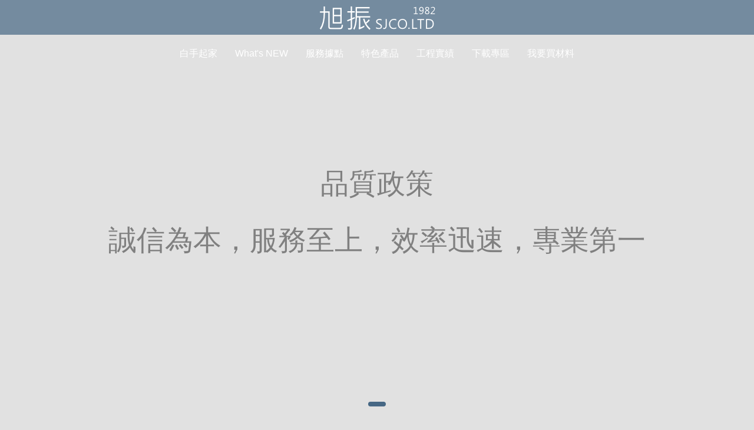

--- FILE ---
content_type: text/html; charset=UTF-8
request_url: https://shiuhjenn.com/index
body_size: 14685
content:
<!DOCTYPE html PUBLIC "-//W3C//DTD XHTML 1.0 Transitional//EN" "http://www.w3.org/TR/xhtml1/DTD/xhtml1-transitional.dtd">
<html xmlns="http://www.w3.org/1999/xhtml">

<head>
    <meta http-equiv="Content-Type" content="text/html; charset=utf-8" />
    <meta http-equiv="Content-Language" content="zh-tw" />
    <meta charset="utf-8">
    <title>旭振 首頁 </title>
	
	<meta name="keywords" content="">
	<meta name="description">	

    <!--Viewport-->
<meta name="viewport" content="width=device-width, initial-scale=1.0, user-scalable=no, minimum-scale=1.0, maximum-scale=1.0">
<meta name="_token" content="LhtOVKRTiG7O0dpubysCMuikG5EuAf4BT2wel9y7" />

<link rel="stylesheet" href="/resources/css/animate.css"/>
<link rel="stylesheet" href="/resources/js/swiper/css/swiper.min.css">
<link rel="stylesheet" href="/resources/css/font-awesome.min.css">
<link rel="stylesheet" href="/resources/js/animsition-master/animsition.css">
<link rel="stylesheet" href="/resources/css/fontawesome/all.min.css">
<link rel="stylesheet" href="/resources/css/jquery.fancybox.min.css">
<link rel="stylesheet" href="/resources/css/bootstrap/bootstrap.css">
<link rel="stylesheet" href="/resources/css/style.css"/>

<!--Jq-->
<script src="/resources/js/jquery.js"></script>
<script src="/resources/js/animsition-master/animsition.min.js"></script>
<script src="/resources/js/swiper/js/swiper.min.js"></script>
<script src="/resources/js/swiper/js/swiper.animate1.0.3.min.js"></script>
<script src="/resources/js/jquery.activeNavigation.js"></script>
<script src="/resources/js/jquery.fancybox.min.js"></script>
<script src="/resources/js/jquery.scrollTo.min.js"></script>
<script src="/resources/js/scrollit.js"></script>
<script src="/resources/js/waypoint/jquery.waypoints.min.js"></script>
<script src="/resources/js/wow.js"></script>
<script src="https://cdnjs.cloudflare.com/ajax/libs/popper.js/1.14.3/umd/popper.min.js" integrity="sha384-ZMP7rVo3mIykV+2+9J3UJ46jBk0WLaUAdn689aCwoqbBJiSnjAK/l8WvCWPIPm49" crossorigin="anonymous"></script>
<script src="/resources/js/bootstrap.min.js"></script>
<script src="/resources/js/script.js"></script>






<link rel="shortcut icon" href="/resources/_img/favicon.ico" type="image/x-icon" />
<link rel="Bookmark" href="/resources/_img/favicon.ico" type="image/x-icon" />

<script type="text/javascript" src="/resources/js/devtool.js"></script>
<script type="text/javascript">
	var base_path = '/';

	$(function() {	
		$('body').append("\u003Cstyle type=\u0022text\/css\u0022\u003E\n\t#alert_area {\n\t\twidth: 100vw;\n\t\theight: 100vh;\n\t\tbackground: rgba(0, 0, 0, 0.5);\n\t\tposition: fixed;\n\t\tleft: 0;\n\t\ttop: 0;\n\t\tz-index: 9999999;\n\t\tdisplay: none; \n\t}\n\t#alert_area.active {\n\t\tdisplay: block; \n\t}\n\t#alert_area #text-area {\n\t\tpadding: 20px;\n\t\ttext-align: center;\n\t\tborder: 3px #EEEEEE solid;\n\t\tborder-radius: 10px;\n\t\tbackground: #FFFFFF;\n\t\twidth: 95%;\n\t\theight: auto;\n\t\tmax-width: 600px;\n\t\tmargin: 0 auto;\n\t\tposition: relative;\n\t\ttop: 50%;\n\t\t-webkit-transform: translateY(-50%);\n\t\t-ms-transform: translateY(-50%);\n\t\ttransform: translateY(-50%); \n\t}\n\t#alert_area #text-area .content {\n\t\tdisplay: block;\n\t\tmargin: 20px auto;\n\t\tfont-size: 1rem;\n\t\tline-height: 1.75;\n\t\tmax-height: 280px;\n\t\toverflow: auto; \n\t\tfont-style: normal;\n\t}\n\t#alert_area #text-area .close {\n\t\tposition: absolute;\n\t\twidth: 45px;\n\t\theight: 45px;\n\t\tfont-size: 35px;\n\t\tline-height: 45px;\n\t\tcursor: pointer;\n\t\tcolor: #466784;\n\t\tright: 0;\n\t\ttop: 0; \n\t\topacity: 1;\n\t}\n\t#alert_area #text-area .close:hover {\n\t\topacity: .5;\n\t}\n\u003C\/style\u003E\n\u003Cdiv id=\u0022alert_area\u0022\u003E\n\t\u003Cdiv id=\u0022text-area\u0022\u003E\n\t\t\u003Cdiv class=\u0022close\u0022 onclick=\u0022$(\u0027#alert_area\u0027).removeClass(\u0027active\u0027);\u0022\u003E\n\t\t\t\u003Ci class=\u0022fa fa-times-circle\u0022 aria-hidden=\u0022true\u0022\u003E\u003C\/i\u003E\n\t\t\u003C\/div\u003E\t\t\t\n\t\t\u003Ci class=\u0022content\u0022\u003E\u003C\/i\u003E\n\t\u003C\/div\u003E\n\u003C\/div\u003E");

		
							
	});
</script>
    
<script src="/resources/js/waypoint.js"></script>
<script src="/resources/js/jquery.countup.min.js"></script>


<script>
    $(function(){
        var bannerSwiper = new Swiper('.banner-slider',{

            pagination: {
                el: '.swiper-pagination',
                clickable: true, //開了才能點，很奇怪
            },

            on:{
                init: function(){
                    swiperAnimateCache(this); //隐藏动画元素 
                    swiperAnimate(this); //初始化完成开始动画
                }, 
                slideChangeTransitionEnd: function(){ 
                    swiperAnimate(this); //每个slide切换结束时也运行当前slide动画
                    //this.slides.eq(this.activeIndex).find('.ani').removeClass('ani'); 动画只展现一次，去除ani类名
                } 
            }

        })

        var newsSwiper = new Swiper('.news-slider',{

            navigation: {
                nextEl: '.swiper-button-next',
                prevEl: '.swiper-button-prev',
            },

        })

        var newsSwiper = new Swiper('.p-slider',{
            slidesPerView: 5,

            navigation: {
                nextEl: '.swiper-button-next',
                prevEl: '.swiper-button-prev',
            },

        })

        
                
        

        $('.counter').countUp();
    })



</script>



</head>

<body class="bg animsition" id="index">
<div class="template">
<!--header-->
<header id="header">
	<div class="top-row">
		<div class="container">
			<div class="row">
				<div class="col-12">
					<div class="top-logo text-center">
						<a href="/index">
							<img src="/resources/_img/layout/logo.png" alt="" class="d-inline-block">
						</a>
					</div>
				</div>
			</div>
		</div>
	</div>

	<nav class="navbar navbar-expand-lg">
		<button class="navbar-toggler" type="button" data-toggle="collapse" data-target="#navbarResponsive" aria-controls="navbarResponsive" aria-expanded="false" aria-label="Toggle navigation">
			
			<div id="burger">
				<span></span>
				<span></span>
				<span></span>
			</div>
		</button>
		<div class="container">

			
			<div class="collapse navbar-collapse" id="navbarResponsive">
				<ul class="navbar-nav justify-content-center w-100">
					<li class="nav-item">
						<a class="nav-link" href="/about"><span>白手起家</span></a>
					</li>
					<li class="nav-item">
						<a class="nav-link" href="/news"><span>What's NEW</span></a>
					</li>
					<li class="nav-item">
						<a class="nav-link" href="/location"><span>服務據點</span></a>
					</li>
					<li class="nav-item">
						<a class="nav-link" href="/product"><span>特色產品</span></a>
					</li>
					<li class="nav-item">
						<a class="nav-link" href="/achievement"><span>工程實績</span></a>
					</li>
					<li class="nav-item">
						<a class="nav-link" href="/download"><span>下載專區</span></a>
					</li>
					<li class="nav-item">
						<a class="nav-link" href="/wheretobuy"><span>我要買材料</span></a>
					</li>
					
					
				</ul>
			</div>
		</div>
	</nav>
</header>


<!-- End header -->
<main>



<div id="banner" class="wow fadeIn">
    <div class="banner-slider swiper-container">
        <div class="swiper-wrapper">
                        <div class="swiper-slide">
                <div class="bg-img" style="background-image: url()">
                    <div class="container">
                        <div class="banner-txt ani" swiper-animate-effect="fadeInRight" swiper-animate-duration="0.5s" swiper-animate-delay="0.3s">
                           <p style="text-align: center;"><span style="font-size: 36pt; font-family: verdana, geneva, sans-serif; color: #808080;">品質政策</span></p>
<p style="text-align: center;"><span style="font-size: 36pt; font-family: verdana, geneva, sans-serif; color: #808080;">誠信為本，服務至上，效率迅速，專業第一</span></p>
                        </div>
                    </div>
                </div>
            </div>
                    </div>
        <div class="swiper-pagination"></div>
    </div>
</div>



<article>
    
    <section id="section1">
        <div class="container">
            <div class="index-icon row">
                <div class="col-sm-4 wow fadeInLeft">
                    <img src="/resources/_img/index/icon01.png" alt="" class="icon">
                    <div class="h3 counter">1982</div>
                    <div class="h5">成立</div>
                </div>
                <div class="col-sm-4 wow fadeInUp">
                    <img src="/resources/_img/index/icon02.png" alt="" class="icon">
                    <div class="h3 counter">6</div>
                    <div class="h5">六大據點</div>
                </div>
                <div class="col-sm-4 wow fadeInRight">
                    <img src="/resources/_img/index/icon03.png" alt="" class="icon">
                    <div class="h3 counter">10</div>
                    <div class="h5">得獎次數 10次</div>
                </div>
            </div>
        </div>
    </section>
    
    <section id="section2">
        <div class="container">
            <div class="main-title wow fadeIn">
                <div class="t1">白手起家</div>
                <div class="t2"><span>TIME WILL TELL</span></div>
            </div>
            <div class="row">
                <div class="col-12">
                    <div class="text-white line-height-2 wow fadeIn">
                       <p>民國70年，旭振初成立，當時公司有四個人：一個小姐、一個司機、一個是我：董事長兼司機兼業務，一個是我太太：包辦會計、總務、派車，兼中午煮飯給員工。<br />白天我是司機，自己疊貨、送貨，跑的熟了，有時甚至被留在客戶家裡吃飯；晚上我搖身一變為業務，挨家挨戶的拜訪&hellip;.</p>
                    </div>
                    <div class="text-center mt-5 wow fadeIn">
                        <a href="/about" class="btn btn-outline-light">查看更多</a>
                    </div>
                </div>
            </div>
        </div>
    </section>
    
    <section id="section3">
        <div class="container">
            <div class="main-title light wow fadeIn">
                <div class="t1">最新消息</div>
                <div class="t2"><span>WHAT'S NEW</span></div>
            </div>
            <div class="row">
                <div class="news-slider swiper-container col-10 mx-auto px-0">
                    <div class="news-list swiper-wrapper">

                                            </div>

                    <div class="swiper-button-prev"></div>
                    <div class="swiper-button-next"></div>
                </div>
            </div>
        </div>
    </section>
    
    <section id="section4">
        <div class="container">
            <div class="main-title wow fadeIn">
                <div class="t1">公司簡介</div>
                <div class="t2"><span>ABOUT</span></div>
            </div>
            <div class="row">
                <div class="col-12">
                    <div class="text text-white line-height-2 wow fadeInUp">
                         <p>旭振企業有限公司已創立近40年，歷年來獲得許多獎項，成為全臺灣知名配管五金公司。專營優質配管材料，各式PVC管材、下水道管、特殊管材、CPVC耐熱管、CPVC SCH80壓力管、CPVC SCH80耐熱管件、PVC球閥、ST球閥、銅球閥、各式閥類、各式五金配件、PVC另件、CD管、浪管、配管五金、衛浴設備、照明設備。</p>
                    </div>
                </div>
            </div>
        </div>
    </section>
    
    <section id="section5">
        <div class="container">
            <div class="main-title light wow fadeIn">
                <div class="t1">特色產品</div>
                <div class="t2"><span>PRODUCTS</span></div>
                <a href="/product" class="btn btn-outline-light d-none d-sm-block">查看更多</a>
            </div>
            <div class="row">
                <div class="col-12">
                    <div class="p-list index-p-list p-slider swiper-container">
                        <div class="swiper-wrapper">
                                                    </div>
                    </div>
                    <div class="swiper-button-prev"></div>
                    <div class="swiper-button-next"></div>
                </div>
                <a href="/product" class="btn btn-outline-light d-block d-sm-none mx-auto mt-5">查看更多</a>
            </div>
        </div>
    </section>
</article>






</main>

<!-- footer -->
<div id="back-to-top"><i class="fal fa-angle-up"></i></div>
<footer>
	<div class="container pt-5 pb-3 text-white">
		<div class="row">
			<div class="col-12 text-center">
				<img src="/resources/_img/layout/logo.png" alt="" class="d-inline-block">
				<div class="text mt-2"><a href="https://goo.gl/maps/C2quFkBGywT2" target="_blank">苗栗縣通霄鎮通南里通南91-1號</a></div>
			</div>
		</div>
		<ul class="row footer-nav justify-content-center w-100 my-4">
			<li class="nav-item">
				<a class="nav-link" href="/about"><span>白手起家</span></a>
			</li>
			<li class="nav-item">
				<a class="nav-link" href="/news"><span>What's NEW</span></a>
			</li>
			<li class="nav-item">
				<a class="nav-link" href="/location"><span>服務據點</span></a>
			</li>
			<li class="nav-item">
				<a class="nav-link" href="/product"><span>特色產品</span></a>
			</li>
			<li class="nav-item">
				<a class="nav-link" href="/achievement"><span>工程實績</span></a>
			</li>
			<li class="nav-item">
				<a class="nav-link" href="/download"><span>下載專區</span></a>
			</li>
			<li class="nav-item">
				<a class="nav-link" href="/wheretobuy"><span>我要買材料</span></a>
			</li>
			<li class="nav-item">
				<a class="nav-link" href="/faq"><span>水電Q&A</span></a>
			</li>
			<li class="nav-item">
				<a class="nav-link" href="/joinus"><span>加入團隊</span></a>
			</li>
			<li class="nav-item">
				<a class="nav-link" href="/member/login"><span>會員中心</span></a>
			</li>
		</ul>

		<div class="row copyright">
			<div class="col-12 py-3">
				<div class="text-center">Copyright © 2018 旭振企業有限公司. All Rights Reserved. Design by <a href="https://www.choice-design.com.tw" target="_blank" title="網頁設計">choice</a></div>
			</div>
		</div>
	</div>
</footer>
<!-- End footer -->

</div>
</body>

</html>

--- FILE ---
content_type: text/css
request_url: https://shiuhjenn.com/resources/css/style.css
body_size: 36307
content:
@charset "UTF-8";
@media (max-width: 767.98px) {
  html {
    font-size: .9rem; } }

.mc1 {
  color: #466784; }

.c2 {
  color: #B5B5B5; }

.navbar {
  padding-top: 0;
  padding-bottom: 0; }

.navbar-brand {
  padding-top: 0;
  padding-bottom: 0; }

img {
  display: block;
  max-width: 100%;
  height: auto; }

.bg-cover {
  background-size: cover;
  width: 100%;
  height: 0;
  display: block;
  background-position: 50% 50%; }

article {
  padding-top: 200px;
  padding-bottom: 80px; }

.txt {
  line-height: 2; }

.h1 {
  letter-spacing: 5px; }

section:first-child {
  margin-top: 0; }

.bg-img {
  background-size: cover;
  background-position: 50% 50%;
  background-repeat: no-repeat; }

.pic {
  width: 100%;
  height: 0;
  position: relative; }
  .pic span {
    position: absolute;
    width: 100%;
    height: 100%;
    left: 0;
    top: 0;
    display: -webkit-box;
    display: -ms-flexbox;
    display: flex;
    -webkit-box-pack: center;
    -ms-flex-pack: center;
    justify-content: center;
    -webkit-box-align: center;
    -ms-flex-align: center;
    align-items: center; }
    .pic span img {
      max-width: 100%;
      max-height: 100%; }

.main-title {
  position: relative;
  display: inline-block;
  margin-bottom: 100px; }
  .main-title .t1 {
    color: #fff;
    display: inline-block;
    padding: 3px 15px;
    background-color: #26394B;
    font-size: 2rem;
    letter-spacing: 5px;
    position: relative;
    z-index: 100; }
  .main-title .t2 {
    width: 180px;
    border: 2px solid #466784;
    color: #466784;
    padding-top: 30px;
    padding-bottom: 5px;
    padding-right: 5px;
    text-align: right;
    position: absolute;
    -webkit-transform: translate(50%, -30%);
    -ms-transform: translate(50%, -30%);
    transform: translate(50%, -30%);
    z-index: 50; }
  .main-title.light .t1 {
    background-color: #fff;
    color: #466784; }
  .main-title.light .t2 {
    background-color: #26394B;
    border-color: #26394B;
    color: #fff; }

.swiper-container {
  position: relative; }

.swiper-pagination {
  bottom: 30px !important; }
  .swiper-pagination .swiper-pagination-bullet {
    background-color: #fff;
    opacity: 1;
    -webkit-transition: all .3s ease;
    -o-transition: all .3s ease;
    transition: all .3s ease;
    outline: none !important; }
    .swiper-pagination .swiper-pagination-bullet:hover {
      background-color: #466784; }
    .swiper-pagination .swiper-pagination-bullet.swiper-pagination-bullet-active {
      background-color: #466784;
      opacity: 1;
      width: 30px;
      border-radius: 50px;
      -webkit-transition: all .3s ease;
      -o-transition: all .3s ease;
      transition: all .3s ease; }

.swiper-nav {
  position: absolute;
  right: 0;
  bottom: 0;
  display: -webkit-box;
  display: -ms-flexbox;
  display: flex;
  -webkit-box-align: center;
  -ms-flex-align: center;
  align-items: center;
  -webkit-box-pack: end;
  -ms-flex-pack: end;
  justify-content: flex-end; }

.swiper-button-next {
  right: 0; }

.swiper-button-prev {
  left: 0; }

.project-nav .swiper-button-prev,
.project-nav .swiper-button-next {
  position: absolute;
  top: 50%;
  -webkit-transform: translateY(-50%);
  -ms-transform: translateY(-50%);
  transform: translateY(-50%);
  background: none; }
  .project-nav .swiper-button-prev i,
  .project-nav .swiper-button-next i {
    color: #466784;
    font-size: 3rem; }

.project-nav .swiper-button-prev {
  left: 0; }

.project-nav .swiper-button-next {
  right: 0; }

#back-to-top {
  width: 100%;
  background-color: #26394B;
  text-align: center;
  cursor: pointer; }
  #back-to-top i {
    color: #fff;
    font-size: 2rem; }

.pages {
  display: -webkit-box;
  display: -ms-flexbox;
  display: flex;
  -webkit-box-align: center;
  -ms-flex-align: center;
  align-items: center;
  -webkit-box-pack: center;
  -ms-flex-pack: center;
  justify-content: center;
  margin: 50px 0; }
  .pages .page {
    margin-left: .5rem;
    margin-right: .5rem; }
    .pages .page a {
      display: block;
      width: 35px;
      height: 35px;
      line-height: 35px;
      border: 1px solid transparent;
      border-radius: 50%;
      text-align: center;
      color: #466784;
      text-decoration: none; }
    .pages .page.active a, .pages .page:hover a {
      border-color: #466784; }

.btn-primary.back {
  margin-top: 50px;
  margin-bottom: 50px;
  background: none;
  border: none;
  border-bottom: 2px solid #466784;
  border-radius: 0; }
  .btn-primary.back span {
    color: #000;
    display: inline-block;
    vertical-align: middle;
    font-weight: bold; }
  .btn-primary.back i {
    color: #466784;
    font-size: 1.2rem;
    display: inline-block;
    vertical-align: middle;
    margin-right: 50px; }
  .btn-primary.back:hover span {
    color: #466784; }

.btn-primary.main-btn {
  background-color: #fff;
  color: #000;
  font-weight: bold;
  padding: 0;
  border: none;
  position: relative; }
  .btn-primary.main-btn:before, .btn-primary.main-btn:after {
    content: '';
    display: block;
    width: 100%;
    height: 1px;
    position: absolute;
    background-color: #466784;
    -webkit-transition: all .3s ease;
    -o-transition: all .3s ease;
    transition: all .3s ease; }
  .btn-primary.main-btn:before {
    top: 0;
    left: 0;
    -webkit-transform: scaleX(0.2);
    -ms-transform: scaleX(0.2);
    transform: scaleX(0.2);
    -webkit-transform-origin: left top;
    -ms-transform-origin: left top;
    transform-origin: left top; }
  .btn-primary.main-btn:after {
    bottom: 0;
    right: 0;
    -webkit-transform: scaleX(0.2);
    -ms-transform: scaleX(0.2);
    transform: scaleX(0.2);
    -webkit-transform-origin: right bottom;
    -ms-transform-origin: right bottom;
    transform-origin: right bottom; }
  .btn-primary.main-btn:hover, .btn-primary.main-btn:focus, .btn-primary.main-btn:active {
    background-color: #466784;
    color: #fff;
    -webkit-transition: all .3s .2s ease;
    -o-transition: all .3s .2s ease;
    transition: all .3s .2s ease; }
    .btn-primary.main-btn:hover:before, .btn-primary.main-btn:hover:after,
    .btn-primary.main-btn:hover span:before,
    .btn-primary.main-btn:hover span:after, .btn-primary.main-btn:focus:before, .btn-primary.main-btn:focus:after,
    .btn-primary.main-btn:focus span:before,
    .btn-primary.main-btn:focus span:after, .btn-primary.main-btn:active:before, .btn-primary.main-btn:active:after,
    .btn-primary.main-btn:active span:before,
    .btn-primary.main-btn:active span:after {
      -webkit-transition: all .3s ease;
      -o-transition: all .3s ease;
      transition: all .3s ease;
      -webkit-transform: scaleX(1);
      -ms-transform: scaleX(1);
      transform: scaleX(1); }
  .btn-primary.main-btn span {
    padding: 10px 25px;
    display: block; }
    .btn-primary.main-btn span:before, .btn-primary.main-btn span:after {
      content: '';
      display: block;
      width: 1px;
      height: 100%;
      position: absolute;
      background-color: #466784;
      -webkit-transition: all .3s ease;
      -o-transition: all .3s ease;
      transition: all .3s ease; }
    .btn-primary.main-btn span:before {
      top: 0;
      left: 0;
      -webkit-transform: scaleY(0.2);
      -ms-transform: scaleY(0.2);
      transform: scaleY(0.2);
      -webkit-transform-origin: left top;
      -ms-transform-origin: left top;
      transform-origin: left top; }
    .btn-primary.main-btn span:after {
      bottom: 0;
      right: 0;
      -webkit-transform: scaleY(0.2);
      -ms-transform: scaleY(0.2);
      transform: scaleY(0.2);
      -webkit-transform-origin: right bottom;
      -ms-transform-origin: right bottom;
      transform-origin: right bottom; }

.btn-outline-light,
.btn-outline-dark {
  width: 180px;
  border-radius: 50px; }

.btn-primary {
  width: 180px;
  border-radius: 50px; }

.aside-style aside {
  width: 180px;
  padding-left: 10px;
  padding-right: 10px; }
  .aside-style aside .main-title {
    margin-bottom: 30px; }
    .aside-style aside .main-title:after {
      margin-left: 0;
      margin-right: 0;
      width: 4rem; }
  .aside-style aside .aside-menu > li {
    margin: .5rem 0; }
    .aside-style aside .aside-menu > li:hover > a, .aside-style aside .aside-menu > li.active > a {
      color: #466784; }
    .aside-style aside .aside-menu > li > a {
      display: block;
      font-weight: bold;
      font-size: 1.1rem; }

.aside-style .right-block {
  width: calc(100% - 180px);
  padding-left: 30px;
  padding-right: 10px; }

@media (max-width: 575.98px) {
  .aside-style aside,
  .aside-style .right-block {
    width: 100%; } }

.select-menu {
  margin-top: 50px; }
  .select-menu .h4 {
    margin-bottom: 20px; }
  .select-menu .select-category > li {
    border-bottom: 1px solid #466784;
    padding: 10px 0; }
    .select-menu .select-category > li > p {
      font-size: 1.1rem;
      display: -webkit-box;
      display: -ms-flexbox;
      display: flex;
      -webkit-box-pack: justify;
      -ms-flex-pack: justify;
      justify-content: space-between;
      cursor: pointer; }
      .select-menu .select-category > li > p span {
        display: block;
        width: calc(100% - 1.5rem); }
      .select-menu .select-category > li > p:after {
        content: '\f067';
        display: block;
        font-family: 'Font Awesome 5 Pro';
        font-weight: lighter;
        font-size: 1.2rem;
        color: #466784;
        width: 1.5rem;
        text-align: right; }
      .select-menu .select-category > li > p.active:after {
        content: '\f068'; }
    .select-menu .select-category > li:first-child {
      border-top: 1px solid #466784; }
    .select-menu .select-category > li .item-group .item {
      margin: 8px 0; }

.rounded-pill {
  border-radius: 50px; }

a {
  color: inherit; }
  a:hover {
    text-decoration: none; }

.line-height-2 {
  line-height: 2; }

#header {
  width: 100%;
  position: fixed;
  z-index: 8000; }
  #header.active .navbar:before {
    -webkit-transform: translateY(0);
    -ms-transform: translateY(0);
    transform: translateY(0);
    -webkit-transition: all .3s ease;
    -o-transition: all .3s ease;
    transition: all .3s ease;
    background-color: #466784; }
  #header.active .navbar .nav-item:hover .nav-link, #header.active .navbar .nav-item.active .nav-link {
    color: #9ab3c9; }
  #header.active .navbar .nav-item .nav-link {
    color: #fff; }
  #header.active .top-row {
    background-color: #466784; }

.top-row {
  background-color: rgba(70, 103, 132, 0.7); }
  .top-row .top-menu {
    display: -webkit-box;
    display: -ms-flexbox;
    display: flex;
    -webkit-box-align: center;
    -ms-flex-align: center;
    align-items: center;
    -webkit-box-pack: end;
    -ms-flex-pack: end;
    justify-content: flex-end;
    padding-top: 5px;
    padding-bottom: 5px; }
  .top-row a {
    color: #fff; }

.navbar {
  overflow: hidden;
  position: relative; }
  .navbar:before {
    content: '';
    position: absolute;
    width: 100%;
    height: 100%;
    display: block;
    left: 0;
    top: 0;
    background-color: rgba(70, 103, 132, 0.7);
    z-index: 0;
    -webkit-transform: translateY(-100%);
    -ms-transform: translateY(-100%);
    transform: translateY(-100%);
    -webkit-transition: all .3s ease;
    -o-transition: all .3s ease;
    transition: all .3s ease; }
  .navbar .navbar-nav {
    position: relative;
    z-index: 100; }
  .navbar > .container {
    padding-top: 10px;
    padding-bottom: 10px; }

.nav-item .nav-link {
  color: #B5B5B5;
  display: block;
  padding: 10px 15px !important; }

.nav-item:hover .nav-link, .nav-item.active .nav-link {
  color: #466784; }

#index .nav-item .nav-link,
#about .nav-item .nav-link,
#news .nav-item .nav-link {
  color: #fff; }

#index .nav-item:hover .nav-link, #index .nav-item.active .nav-link,
#about .nav-item:hover .nav-link,
#about .nav-item.active .nav-link,
#news .nav-item:hover .nav-link,
#news .nav-item.active .nav-link {
  color: #466784; }

.line-button {
  display: -webkit-box;
  display: -ms-flexbox;
  display: flex;
  -webkit-box-align: center;
  -ms-flex-align: center;
  align-items: center; }
  .line-button:hover {
    opacity: .8; }
  .line-button i {
    font-size: 2rem;
    margin-right: 5px; }
  .line-button i,
  .line-button .text {
    color: #00C300; }

footer {
  background-color: #4A4A4A; }

.footer-info > li {
  display: -webkit-box;
  display: -ms-flexbox;
  display: flex;
  margin-bottom: 10px; }
  .footer-info > li .left-title {
    width: 4rem; }

.footer-social a {
  display: inline-block;
  font-size: 2.5rem;
  margin-left: 10px; }
  .footer-social a:hover {
    opacity: .8; }

.copyright {
  font-size: .9rem;
  border-top: 1px solid #fff; }

@media (max-width: 1199.98px) {
  .navbar-toggler {
    position: fixed;
    top: 20px;
    right: 20px; }
  .nav-item .nav-link {
    color: #fff; }
  #burger {
    width: 25px;
    height: 20px;
    font-size: 0;
    cursor: pointer;
    z-index: 9000;
    position: relative; }
    #burger span {
      background-color: #fff;
      display: block;
      position: absolute;
      top: 9px;
      left: 0;
      right: 0;
      height: 2px;
      -webkit-transition: all .2s ease;
      -o-transition: all .2s ease;
      transition: all .2s ease;
      -webkit-transition-delay: 0.2s, 0s;
      -o-transition-delay: 0.2s, 0s;
      transition-delay: 0.2s, 0s; }
      #burger span:before, #burger span:after {
        content: '';
        position: absolute;
        width: 100%;
        height: 2px;
        left: 0;
        background-color: #fff;
        -webkit-transition-duration: 0.2s, 0.2s;
        -o-transition-duration: 0.2s, 0.2s;
        transition-duration: 0.2s, 0.2s;
        -webkit-transition-delay: 0.2s, 0s;
        -o-transition-delay: 0.2s, 0s;
        transition-delay: 0.2s, 0s; }
      #burger span:before {
        top: -8px;
        -webkit-transition-property: top, -webkit-transform;
        transition-property: top, -webkit-transform;
        -o-transition-property: top, transform;
        transition-property: top, transform;
        transition-property: top, transform, -webkit-transform; }
      #burger span:after {
        bottom: -8px;
        -webkit-transition-property: bottom, -webkit-transform;
        transition-property: bottom, -webkit-transform;
        -o-transition-property: bottom, transform;
        transition-property: bottom, transform;
        transition-property: bottom, transform, -webkit-transform; }
    #burger.active span {
      background-color: transparent;
      -webkit-transition: all .2s ease;
      -o-transition: all .2s ease;
      transition: all .2s ease; }
      #burger.active span:before, #burger.active span:after {
        background-color: #aaa;
        -webkit-transition-property: top,-webkit-transform;
        transition-property: top,-webkit-transform;
        -o-transition-property: top,transform;
        transition-property: top,transform;
        transition-property: top,transform,-webkit-transform;
        -webkit-transition-duration: 0.2s, 0.2s;
        -o-transition-duration: 0.2s, 0.2s;
        transition-duration: 0.2s, 0.2s;
        -webkit-transition-delay: 0s, 0.2s;
        -o-transition-delay: 0s, 0.2s;
        transition-delay: 0s, 0.2s; }
      #burger.active span:before {
        top: 0;
        -webkit-transform: rotate(45deg);
        -ms-transform: rotate(45deg);
        transform: rotate(45deg); }
      #burger.active span:after {
        bottom: 0;
        -webkit-transform: rotate(-45deg);
        -ms-transform: rotate(-45deg);
        transform: rotate(-45deg); }
  .navbar {
    background-color: rgba(70, 103, 132, 0.7); }
    .navbar:before {
      display: none; } }

@media (max-width: 767.98px) {
  .top-row img {
    width: 150px;
    display: block !important; }
  .navbar-toggler {
    top: 10px; }
  .footer-logo {
    padding-right: 1rem; }
  .footer-info-row,
  .footer-social {
    width: 100%;
    text-align: center;
    display: block; }
  .footer-info-row {
    display: block !important;
    text-align: center !important; }
    .footer-info-row .footer-logo,
    .footer-info-row .footer-info {
      display: block !important;
      width: 100%;
      text-align: center; }
    .footer-info-row .footer-logo {
      margin-bottom: 15px; }
      .footer-info-row .footer-logo img {
        margin-left: auto;
        margin-right: auto; }
    .footer-info-row .footer-info > li {
      display: -webkit-box;
      display: -ms-flexbox;
      display: flex;
      -webkit-box-pack: center;
      -ms-flex-pack: center;
      justify-content: center; }
  .footer-social {
    -webkit-box-pack: center !important;
    -ms-flex-pack: center !important;
    justify-content: center !important;
    margin-left: auto;
    margin-right: auto;
    display: -webkit-box;
    display: -ms-flexbox;
    display: flex;
    text-align: center !important;
    margin-top: 20px; } }

#banner .bg-img {
  height: 100vh; }
  #banner .bg-img .container {
    position: absolute;
    left: 0;
    right: 0;
    top: 50%;
    margin-left: auto;
    margin-right: auto;
    -webkit-transform: translateY(-50%);
    -ms-transform: translateY(-50%);
    transform: translateY(-50%);
    color: #fff;
    font-size: 2rem;
    line-height: 2; }

#index article {
  padding-top: 0;
  padding-bottom: 0; }

#index #section1 {
  background-color: #708090;
  margin: 0; }

#index #section2 {
  margin: 0;
  background-image: url(../_img/index/about_banner.png);
  background-size: 100% auto;
  background-position: 50% 50%;
  background-repeat: no-repeat;
  background-attachment: fixed;
  padding-top: 80px;
  padding-bottom: 80px; }
  @media (max-width: 991.98px) {
    #index #section2 {
      background-size: auto;
      background-attachment: scroll; } }

#index #section3 {
  background-color: #708090;
  margin: 0;
  padding-top: 80px;
  padding-bottom: 80px; }

#index #section4 {
  background-image: url(../_img/index/about_banner2.png);
  background-size: 100% auto;
  background-position: 50% 50%;
  background-repeat: no-repeat;
  background-attachment: fixed;
  margin: 0;
  padding-top: 80px;
  padding-bottom: 80px;
  position: relative; }
  #index #section4:before {
    content: '';
    display: block;
    position: absolute;
    width: 100%;
    height: 100%;
    left: 0;
    top: 0;
    background-color: rgba(0, 0, 0, 0.7); }

#index #section5 {
  background-color: #708090;
  margin: 0;
  padding-top: 80px;
  padding-bottom: 80px; }
  #index #section5 .main-title {
    position: relative; }
    #index #section5 .main-title .btn {
      position: absolute;
      right: 0;
      bottom: 0; }

.index-icon {
  padding: 50px 0;
  text-align: center; }
  .index-icon .col-sm-4 {
    -webkit-transform: scale(1);
    -ms-transform: scale(1);
    transform: scale(1);
    -webkit-transition: all .3s ease;
    -o-transition: all .3s ease;
    transition: all .3s ease; }
    .index-icon .col-sm-4:hover {
      -webkit-transform: scale(1.2);
      -ms-transform: scale(1.2);
      transform: scale(1.2);
      -webkit-transition: all .3s ease;
      -o-transition: all .3s ease;
      transition: all .3s ease; }
  .index-icon img {
    display: inline-block; }
  .index-icon .h3,
  .index-icon .h6 {
    color: #26394B; }
  .index-icon .h3 {
    margin: 20px 0; }

.news-list .news-item a {
  display: block;
  position: relative;
  -webkit-transform: translate(0, 0);
  -ms-transform: translate(0, 0);
  transform: translate(0, 0);
  -webkit-transition: all .3s ease;
  -o-transition: all .3s ease;
  transition: all .3s ease; }
  .news-list .news-item a:hover {
    -webkit-box-shadow: 10px 10px 0 #466784;
    box-shadow: 10px 10px 0 #466784;
    -webkit-transform: translate(-10px, -10px);
    -ms-transform: translate(-10px, -10px);
    transform: translate(-10px, -10px);
    -webkit-transition: all .3s ease;
    -o-transition: all .3s ease;
    transition: all .3s ease; }
    .news-list .news-item a:hover:before {
      right: -10px;
      bottom: -10px; }
    .news-list .news-item a:hover .bg-img {
      -webkit-transform: scale(1.2);
      -ms-transform: scale(1.2);
      transform: scale(1.2);
      -webkit-transition: all .3s ease;
      -o-transition: all .3s ease;
      transition: all .3s ease; }

.news-list .news-item .img-row {
  overflow: hidden;
  position: relative;
  z-index: 100; }

.news-list .news-item .bg-img {
  padding: 0;
  height: 280px;
  display: block;
  width: 100%;
  -webkit-transform: scale(1);
  -ms-transform: scale(1);
  transform: scale(1);
  -webkit-transition: all .3s ease;
  -o-transition: all .3s ease;
  transition: all .3s ease; }

.news-list .news-item .txt-row {
  position: relative;
  z-index: 100; }
  .news-list .news-item .txt-row .date {
    font-size: .95rem; }
  .news-list .news-item .txt-row .n-title {
    font-weight: bold;
    font-size: 1.2rem; }
  .news-list .news-item .txt-row .n-detail {
    color: #B5B5B5;
    width: 70%;
    margin-left: auto;
    margin-right: auto;
    height: 2rem;
    line-height: 2rem;
    overflow: hidden;
    -o-text-overflow: ellipsis;
    text-overflow: ellipsis;
    white-space: nowrap; }

.p-list {
  display: -webkit-box;
  display: -ms-flexbox;
  display: flex;
  -ms-flex-wrap: wrap;
  flex-wrap: wrap; }
  .p-list .item {
    width: 25%;
    padding: 10px; }
    .p-list .item .img-row .pic {
      width: 100%;
      padding-bottom: 100%;
      display: block;
      position: relative; }
      .p-list .item .img-row .pic:after {
        content: '\f002';
        font-size: 40px;
        height: 40px;
        line-height: 1;
        font-family: 'Font Awesome 5 Pro';
        text-align: center;
        position: absolute;
        z-index: 100;
        color: #fff;
        top: 0;
        bottom: 0;
        left: 0;
        right: 0;
        margin: auto;
        display: none; }
      .p-list .item .img-row .pic:before {
        content: '';
        display: block;
        position: absolute;
        z-index: 50;
        left: 0;
        top: 0;
        background-color: rgba(70, 103, 132, 0.5);
        width: 100%;
        height: 100%;
        display: none; }
      .p-list .item .img-row .pic:hover:after, .p-list .item .img-row .pic:hover:before {
        display: block; }
    .p-list .item .txt-row .txt {
      color: #466784; }

@media (max-width: 767.98px) {
  .p-list.index-p-list .item {
    width: 100%;
    max-width: 320px;
    margin-left: auto;
    margin-right: auto;
    margin-bottom: 20px; }
  .p-list .item {
    width: 50%; } }

#about {
  background: none;
  background-image: url(../_img/about/bg.jpg);
  background-size: cover;
  background-position: 50% 0%;
  background-attachment: fixed; }
  #about article {
    background: none; }
  #about #section2 {
    background-size: cover;
    background-position: 50% 50%;
    height: 450px; }

.text-name {
  display: -webkit-box;
  display: -ms-flexbox;
  display: flex;
  -webkit-box-pack: end;
  -ms-flex-pack: end;
  justify-content: flex-end;
  -webkit-box-align: baseline;
  -ms-flex-align: baseline;
  align-items: baseline; }
  .text-name .big {
    font-size: 3rem;
    margin-left: 1rem;
    font-family: "標楷體", DFKai-sb, BiauKai; }

.news-main-title {
  margin-top: -35px;
  -webkit-transform: translateX(-25%);
  -ms-transform: translateX(-25%);
  transform: translateX(-25%); }

#news article {
  padding-top: 0; }

.news-editor {
  border-bottom: 1px solid #fff;
  border-top: 1px solid #fff; }

#location article {
  padding-bottom: 0; }

.location {
  -webkit-box-align: stretch !important;
  -ms-flex-align: stretch !important;
  align-items: stretch !important; }
  .location .left {
    width: 300px;
    background-color: #466784; }
    .location .left .select-row {
      padding: 1rem 10%;
      background-color: #466784; }
      .location .left .select-row .select {
        position: relative; }
        .location .left .select-row .select:before {
          content: '\f107';
          position: absolute;
          right: 15px;
          top: 0;
          bottom: 0;
          margin: auto;
          font-family: 'Font Awesome 5 Pro';
          font-weight: lighter;
          font-size: 25px;
          color: #fff;
          z-index: 100; }
      .location .left .select-row .custom-select {
        border-radius: 50px;
        color: #fff;
        background: none;
        position: relative;
        z-index: 200; }
    .location .left .store-content {
      overflow: auto; }
    .location .left .store-list {
      padding: 1rem 0;
      color: #fff; }
      .location .left .store-list .store-item {
        padding-left: 10%;
        padding-right: 10%;
        margin-bottom: 10px; }
        .location .left .store-list .store-item .store-title {
          padding-right: 50px;
          position: relative;
          padding: 5px 0;
          border-bottom: 1px solid #26394B;
          cursor: pointer; }
          .location .left .store-list .store-item .store-title .txt {
            font-size: 1.2rem; }
          .location .left .store-list .store-item .store-title:before {
            content: '\f107';
            position: absolute;
            right: 15px;
            top: 0;
            bottom: 0;
            margin: auto;
            font-family: 'Font Awesome 5 Pro';
            font-weight: lighter;
            font-size: 25px;
            height: 25px;
            line-height: 1;
            color: #fff;
            z-index: 100; }
        .location .left .store-list .store-item .store-info .info-list {
          padding: 10px 0; }
          .location .left .store-list .store-item .store-info .info-list a:hover {
            text-decoration: underline; }
          .location .left .store-list .store-item .store-info .info-list li {
            display: -webkit-box;
            display: -ms-flexbox;
            display: flex;
            -webkit-box-align: center;
            -ms-flex-align: center;
            align-items: center;
            -ms-flex-wrap: wrap;
            flex-wrap: wrap;
            margin: 5px 0; }
            .location .left .store-list .store-item .store-info .info-list li i {
              font-size: 20px;
              width: 35px;
              color: #fff; }
  .location .right {
    width: calc(100% - 300px); }
    .location .right .map-row {
      height: 100%; }
      .location .right .map-row iframe {
        width: 100%;
        height: 100%; }

.map-info-box {
  font-family: Arial, "Heiti TC", "微軟正黑體", "Microsoft JhengHei", sans-serif; }
  .map-info-box .store-name {
    font-size: 1.5rem;
    color: #466784;
    font-weight: bold;
    margin-bottom: 5px; }
  .map-info-box .tel,
  .map-info-box .fax,
  .map-info-box .email,
  .map-info-box .address {
    font-size: 1rem;
    color: #466784;
    margin: 5px 0; }

@media (max-width: 991.98px) {
  .location .left {
    width: 230px; }
  .location .right {
    width: calc(100% - 230px); } }

@media (max-width: 767.98px) {
  .location .left,
  .location .right {
    width: 100%; }
  .location .left .store-content {
    height: auto; }
  .location .right {
    height: 500px; } }

#product article {
  padding-top: 0; }

#product .p-list .item {
  width: 33.333%; }

.p-category {
  width: 200px;
  max-width: 100%; }
  .p-category .category .item {
    margin: 5px 0; }
    .p-category .category .item.active .category-title, .p-category .category .item:hover .category-title {
      background-color: #26394B;
      color: #fff; }
    .p-category .category .item .category-title {
      background-color: #fff;
      padding: .5rem 1rem;
      text-align: center;
      color: #26394B;
      cursor: pointer; }
    .p-category .category .item .category-list .category-item {
      text-align: center;
      color: #466784;
      border-bottom: 1px solid transparent; }
      .p-category .category .item .category-list .category-item.active, .p-category .category .item .category-list .category-item:hover {
        border-bottom: 1px solid #466784; }
      .p-category .category .item .category-list .category-item a {
        padding: .7rem 1rem;
        display: block; }

.p-main-pic {
  width: 100%;
  padding-bottom: 80%; }

.p-nav-main-pic {
  width: 100%;
  padding-bottom: 100%; }

.p-slider-nav .swiper-slide {
  cursor: pointer; }
  .p-slider-nav .swiper-slide:hover {
    opacity: .5; }

.p-slider-nav .swiper-slide-thumb-active {
  opacity: .5; }

#product-inner .p-name-row {
  border-bottom: 1px solid #fff;
  display: -webkit-box;
  display: -ms-flexbox;
  display: flex;
  -webkit-box-align: center;
  -ms-flex-align: center;
  align-items: center;
  -webkit-box-pack: justify;
  -ms-flex-pack: justify;
  justify-content: space-between;
  -ms-flex-wrap: wrap;
  flex-wrap: wrap;
  padding-bottom: .5rem; }

#product-inner .p-name {
  font-size: 1.5rem;
  color: #466784; }

#product-inner .editor {
  line-height: 2;
  font-size: 1.1rem;
  margin: 1rem 0; }

#product-inner .button-row {
  display: -webkit-box;
  display: -ms-flexbox;
  display: flex;
  -webkit-box-align: center;
  -ms-flex-align: center;
  align-items: center; }
  #product-inner .button-row .download-icon {
    display: block;
    margin-left: 1rem; }
    #product-inner .button-row .download-icon:hover i {
      color: #26394B; }
    #product-inner .button-row .download-icon i {
      font-size: 25px;
      color: #466784; }

.p-main-editor {
  margin-top: 3rem; }
  .p-main-editor .title {
    color: #466784; }
  .p-main-editor .editor {
    border-top: 1px solid #fff;
    border-bottom: 1px solid #fff;
    padding: 1rem 0;
    margin: 1rem 0 3rem; }

@media (max-width: 767.98px) {
  .p-category {
    width: 100%;
    margin-bottom: 50px; }
  #product .p-list .item {
    width: 100%; }
  #product-inner .button-row .btn-primary {
    width: auto; } }

#achievement article {
  padding-top: 0; }

.a-title {
  border-bottom: 1px solid #fff; }

.big-slider .bg-img,
.small-slider .bg-img {
  width: 100%;
  padding-bottom: 52.25%; }

.big-slider .swiper-slide:hover,
.small-slider .swiper-slide:hover {
  cursor: pointer; }

.big-slider {
  margin: 1rem 0; }

.a-editor {
  border-bottom: 1px solid #fff;
  padding-bottom: 50px; }

#download article {
  padding-top: 0; }

.download-list .download-item {
  display: -webkit-box;
  display: -ms-flexbox;
  display: flex;
  -ms-flex-wrap: wrap;
  flex-wrap: wrap;
  -webkit-box-align: center;
  -ms-flex-align: center;
  align-items: center;
  padding: 1rem 0;
  border-bottom: 1px solid #fff; }
  .download-list .download-item .img-row {
    width: 200px; }
    .download-list .download-item .img-row .bg-img {
      width: 100%;
      padding-bottom: 100%; }
  .download-list .download-item .txt-row {
    width: calc(100% - 200px);
    padding-left: 1rem;
    display: -webkit-box;
    display: -ms-flexbox;
    display: flex;
    -webkit-box-align: center;
    -ms-flex-align: center;
    align-items: center;
    -webkit-box-pack: justify;
    -ms-flex-pack: justify;
    justify-content: space-between;
    -ms-flex-wrap: wrap;
    flex-wrap: wrap;
    color: #466784; }
    .download-list .download-item .txt-row .download-icon:hover i {
      color: #26394B; }
    .download-list .download-item .txt-row .download-icon i {
      font-size: 25px; }

@media (max-width: 767.98px) {
  .download-list {
    display: -webkit-box;
    display: -ms-flexbox;
    display: flex;
    -ms-flex-wrap: wrap;
    flex-wrap: wrap; }
    .download-list .download-item {
      width: 50%;
      padding-left: 10px;
      padding-right: 10px; }
      .download-list .download-item .img-row,
      .download-list .download-item .txt-row {
        width: 100%; }
      .download-list .download-item .txt-row {
        padding: 10px; }
        .download-list .download-item .txt-row .download-icon {
          margin-top: 1rem;
          text-align: right;
          display: block;
          margin-left: auto; } }

#where article {
  padding-top: 0; }

.where-list .where-item {
  padding: 1rem 0;
  width: 100%;
  max-width: 1020px;
  margin-left: auto;
  margin-right: auto;
  display: -webkit-box;
  display: -ms-flexbox;
  display: flex;
  -ms-flex-wrap: wrap;
  flex-wrap: wrap;
  border-bottom: 1px solid #fff; }
  .where-list .where-item .img-row {
    width: 200px; }
    .where-list .where-item .img-row a {
      display: block;
      overflow: hidden; }
      .where-list .where-item .img-row a:hover .bg-img {
        -webkit-transform: scale(1.2);
        -ms-transform: scale(1.2);
        transform: scale(1.2);
        -webkit-transition: all .3s ease;
        -o-transition: all .3s ease;
        transition: all .3s ease; }
    .where-list .where-item .img-row .bg-img {
      width: 100%;
      padding-bottom: 100%;
      -webkit-transform: scale(1);
      -ms-transform: scale(1);
      transform: scale(1);
      -webkit-transition: all .3s ease;
      -o-transition: all .3s ease;
      transition: all .3s ease; }
  .where-list .where-item .txt-row {
    width: calc(100% - 200px);
    padding-left: 1rem; }
    .where-list .where-item .txt-row .title {
      font-size: 1.3rem;
      color: #466784;
      padding: .5rem 0; }
    .where-list .where-item .txt-row .info {
      line-height: 2; }

@media (max-width: 767.98px) {
  .where-list {
    display: -webkit-box;
    display: -ms-flexbox;
    display: flex;
    -webkit-box-pack: start;
    -ms-flex-pack: start;
    justify-content: flex-start;
    -ms-flex-wrap: wrap;
    flex-wrap: wrap; }
    .where-list .where-item {
      width: 50%;
      padding-left: 10px;
      padding-right: 10px;
      margin: 0; }
      .where-list .where-item .img-row,
      .where-list .where-item .txt-row {
        width: 100%;
        padding: 0; } }

#faq article {
  padding-top: 0; }

.faq-list .faq-item {
  padding: 10px; }
  .faq-list .faq-item.active .q .q-title:after {
    -webkit-transform: rotate(180deg);
    -ms-transform: rotate(180deg);
    transform: rotate(180deg);
    -webkit-transition: all .3s ease;
    -o-transition: all .3s ease;
    transition: all .3s ease; }
  .faq-list .faq-item .q {
    display: -webkit-box;
    display: -ms-flexbox;
    display: flex;
    -webkit-box-align: center;
    -ms-flex-align: center;
    align-items: center;
    border-bottom: 1px solid #fff;
    margin-bottom: 1rem;
    cursor: pointer; }
    .faq-list .faq-item .q .q-num {
      width: 60px;
      display: -webkit-box;
      display: -ms-flexbox;
      display: flex;
      -webkit-box-align: baseline;
      -ms-flex-align: baseline;
      align-items: baseline;
      line-height: 35px; }
      .faq-list .faq-item .q .q-num .t1 {
        font-size: 2rem;
        margin-right: 5px;
        font-family: 'Arial'; }
    .faq-list .faq-item .q .q-title {
      width: calc(100% - 60px);
      color: #466784;
      display: -webkit-box;
      display: -ms-flexbox;
      display: flex;
      -webkit-box-pack: justify;
      -ms-flex-pack: justify;
      justify-content: space-between;
      -webkit-box-align: center;
      -ms-flex-align: center;
      align-items: center;
      line-height: 35px; }
      .faq-list .faq-item .q .q-title .txt {
        padding-right: 1rem; }
      .faq-list .faq-item .q .q-title:after {
        content: '\f057';
        font-family: 'Font Awesome 5 Pro';
        font-weight: lighter;
        font-size: 2rem;
        -webkit-transform: rotate(45deg);
        -ms-transform: rotate(45deg);
        transform: rotate(45deg);
        -webkit-transition: all .3s ease;
        -o-transition: all .3s ease;
        transition: all .3s ease; }
  .faq-list .faq-item .a {
    background-color: #fff; }
    .faq-list .faq-item .a .a2-title {
      font-size: 2rem;
      padding-top: 10px;
      padding-left: 10px;
      font-family: 'Arial'; }
    .faq-list .faq-item .a .a2-info {
      color: #466784;
      padding: 15px 20px 30px; }

.join-list .join-item {
  margin-bottom: 2rem; }
  .join-list .join-item .bg {
    background-color: #fff;
    padding: 30px 20px; }
  .join-list .join-item .title {
    font-size: 1.5rem;
    color: #466784;
    border-bottom: 1px solid #466784;
    padding-bottom: .5rem; }
  .join-list .join-item .join-info {
    color: #B5B5B5;
    line-height: 2rem;
    height: 6rem;
    overflow: hidden;
    padding: .5rem;
    margin-bottom: 2rem; }

.join-detail-editor {
  padding: 2rem 0;
  border-top: 1px solid #fff;
  border-bottom: 1px solid #fff;
  margin-bottom: 2rem; }

/*# sourceMappingURL=style.css.map */

--- FILE ---
content_type: text/javascript
request_url: https://shiuhjenn.com/resources/js/devtool.js
body_size: 2014
content:
// CSRF
$.ajaxSetup({
    headers: {
        'X-CSRF-TOKEN': $('meta[name="_token"]').attr('content')
    }
});	

// Global error
$(document).ajaxError(function(event, xhr, settings, thrownError) {
	switch (xhr.status) {
		case 405:
			alert_box('連線逾時，請重新操作');	
			$('#alert_area .close').click(function(event) { history.go(0); });
			
			break;
		case 422:
        	var message = '';
        	
        	$.each($.parseJSON(xhr.responseText), function(key, value) {
        		message += value + '<br>';
        	})

        	alert_box(message);	

            if (typeof grecaptcha === "object") {
                grecaptcha.reset();
            }	        	
            
            return false;				
			break;
		default:
			alert_box('發生錯誤,狀態碼：' + xhr.status);
			$('#alert_area .close').click(function(event) { history.go(0); });
	}
});	

/**
 * 警告視窗
 */	
function alert_box($string) {
	if(typeof $string == 'string') {
		if($string != '') {
        	$('#alert_area').find('i.content').html($string);
        	$('#alert_area').addClass('active');			
		}
	}
}

/**
 * 驗證器
 * 
 * @param  string $form    		
 * @param  string $rule        
 * @param  string $rule_message Config
 */
function validate($form, $rule, $rule_message) {
	var formData = new FormData($($form)[0]); 

	formData.append('rule', $rule);
	formData.append('rule_message', $rule_message);

    $.ajax({
        url: base_path + 'tool-ajax-validate',                
        dataType: 'json',
        type:'POST',
        data: formData,  
        cache: false,
        contentType: false,
        processData: false,	            
        error: function(xhr) {}, 
        success: function(response) { 
        	$($form).submit();
        }
    });    	
};	  	

/**
 * 圖片編輯視窗
 *
 * image_url 請先利用 base64_encode 傳進來, js本身的需要另外裝js或者原生函數(只支援IE10以上)
 */	
function image_editor_box($image_url) {
	$.colorbox({
		href: base_path + 'image-editor/' + $image_url,
		iframe: true, 
		innerWidth: 1000, 
		innerHeight: 640,
	});
}